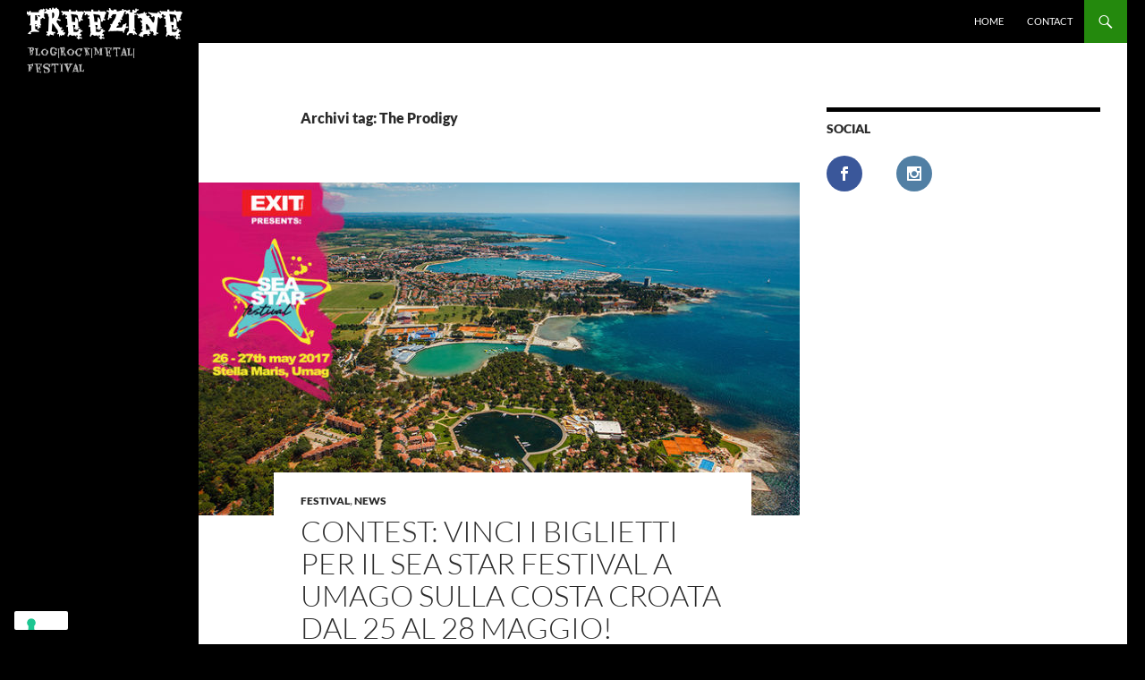

--- FILE ---
content_type: text/html; charset=utf-8
request_url: https://www.google.com/recaptcha/api2/aframe
body_size: 267
content:
<!DOCTYPE HTML><html><head><meta http-equiv="content-type" content="text/html; charset=UTF-8"></head><body><script nonce="ZzMCa-3xLAauddwm8IRk7w">/** Anti-fraud and anti-abuse applications only. See google.com/recaptcha */ try{var clients={'sodar':'https://pagead2.googlesyndication.com/pagead/sodar?'};window.addEventListener("message",function(a){try{if(a.source===window.parent){var b=JSON.parse(a.data);var c=clients[b['id']];if(c){var d=document.createElement('img');d.src=c+b['params']+'&rc='+(localStorage.getItem("rc::a")?sessionStorage.getItem("rc::b"):"");window.document.body.appendChild(d);sessionStorage.setItem("rc::e",parseInt(sessionStorage.getItem("rc::e")||0)+1);localStorage.setItem("rc::h",'1768929859239');}}}catch(b){}});window.parent.postMessage("_grecaptcha_ready", "*");}catch(b){}</script></body></html>